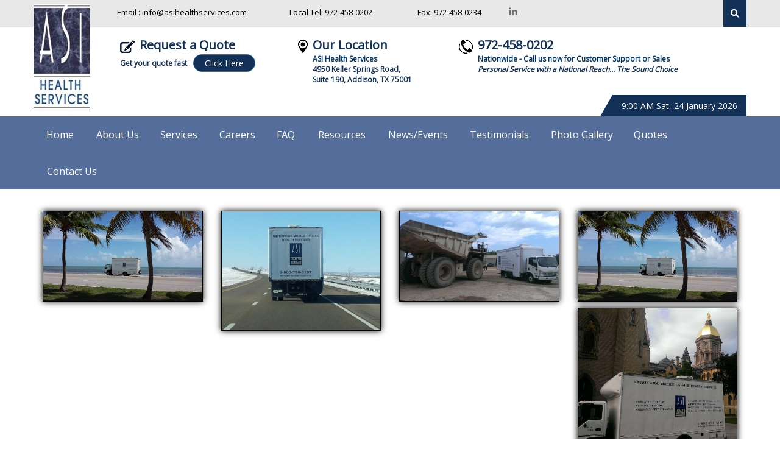

--- FILE ---
content_type: text/html; charset=utf-8
request_url: https://www.asihealthservices.com/Photo%20Gallery
body_size: 6225
content:


<!DOCTYPE html>
<html lang="en-us">
<head><title>

</title><meta name="viewport" content="width=device-width, initial-scale=1.0" />
    <!--msvalidate tag-->
    <meta name="msvalidate.01" content="B1FA05089F4283C58D3CD1F0A909EEAE" /><link href="../favicon.ico" rel="shortcut icon" type="image/x-icon" /><link href="css/bootstrap.min.css" rel="stylesheet" /><link href="slimmenus/slimmenu.css" rel="stylesheet" /><link href="https://fonts.googleapis.com/css?family=Roboto" rel="stylesheet" /><link rel="stylesheet" type="text/css" href="https://use.fontawesome.com/releases/v5.0.12/css/all.css" /><link href="//fonts.googleapis.com/css?family=Open+Sans" rel="stylesheet" /><link href="css/carousel.css" rel="stylesheet" /><link href="css/style.css" rel="stylesheet" /><link href="css/responsive.css" rel="stylesheet" /><link href="css/search.css" rel="stylesheet" />
<script async src="https://www.googletagmanager.com/gtag/js?id=UA-120251138-1"></script><script>  window.dataLayer = window.dataLayer || [];
  function gtag(){dataLayer.push(arguments);}
  gtag('js', new Date());
 
  gtag('config', 'UA-120251138-1');
</script></head>
<body>
    <form method="post" action="/Photo Gallery" id="form1">
<div class="aspNetHidden">
<input type="hidden" name="__VIEWSTATE" id="__VIEWSTATE" value="/[base64]/////D2Sgfl5XOHAgewkLsBGo9FVzvKeCKw634R7woPAC1u1jJg==" />
</div>

<div class="aspNetHidden">

	<input type="hidden" name="__VIEWSTATEGENERATOR" id="__VIEWSTATEGENERATOR" value="0DC5C605" />
	<input type="hidden" name="__EVENTVALIDATION" id="__EVENTVALIDATION" value="/wEdAAI6kVJxwEkQiNd8m/oklu8Jr4dxKD5kQPFFYC9/1GF2cXIhLtGomJpI8Rd6YLRjbfqhME1NEYcw1bevdk88idfM" />
</div>
        <header class="header">
            <div class="topsec">
                <div class="container">
                    <div class="row">
                        <div class="col-lg-4 col-md-4 col-sm-4 col-xs-12">
<div class="row">
<div class="mail">
Email : <a href="&#109;&#97;&#105;&#108;&#116;&#111;&#58;&#105;&#110;&#102;&#111;&#64;&#97;&#115;&#105;&#104;&#101;&#97;&#108;&#116;&#104;&#115;&#101;&#114;&#118;&#105;&#99;&#101;&#115;&#46;&#99;&#111;&#109;"> info@asihealthservices.com</a>
</div>
</div>
</div>
<div class="col-lg-2 col-md-2 col-sm-2 col-xs-12">
<div class="row">
<div class="phone">
<span class="local">Local Tel:<a href="tel:972-458-0202"> 972-458-0202</a></span>
</div>
</div>
</div>
<div class="col-lg-2 col-md-2 col-sm-2 col-xs-12">
<div class="row">
<div class="phone">
<span class="fax local">Fax: 972-458-0234</span>
</div>
</div>
</div>
<div class="col-lg-3 col-md-3 col-sm-3 col-xs-12">
<div class="row">
<div class="socialmedia"><a href="#"><img alt="linkedin" title="linkedin" src="images/linkedin_social.png" /></a></div>
</div>
</div>

                        <div class="col-lg-1 col-md-1 col-sm-1 col-xs-12">
                            <div class="row">
                                <span class="search_button search">
                                    <i class="fas fa-search"></i>
                                    <i class="fas fa-times"></i>
                                </span>
                                <div id="search" class="input-group">
                                    <div class="search_toggle">
                                        <div id="searchbox">
                                            <input name="ctl00$txtSerch" id="txtSerch" placeholder="Search..." class="form-control input-lg" type="text" />
                                            <span class="">
                                                <span class="S_btn" id="btnSearch"><i class="fa fa-search"></i></span>
                                            </span>
                                        </div>
                                    </div>
                                </div>

                            </div>
                        </div>
                    </div>
                </div>
            </div>
            <div class="belowtopsec">
                <div class="container">
                    <div class="row">

                        <div class="col-lg-1 col-md-1 col-sm-1 col-xs-12">
                            <div class="row">
                                <div class="logo">
                                    <a href="/">
<img class="img-responsive" alt="ASI Health Services - Nationwide, On-Site Mobile Testing" title="ASI Health Services" src="/Runtime/uploads/Logo.jpg" width="92" height="174" />
</a>
                                </div>
                            </div>
                        </div>
                        <div class="col-lg-3 col-md-3 col-sm-3 col-xs-12">
<div class="req_quote">
<span class="req_img"><img alt="Request a Quote" title="Request a Quote" src="images/request.png" /></span>
<span class="req_txt"><a href="https://www.asihealthservices.com/quotes" title="Request a Quote from ASI Health Services Today!">Request a Quote</a></span>
<span class="quote_fast">Get your quote fast</span>
<span class="req_txt"><a href="/quotes" class="btn btn-primary click_btn" title="Request a Quote from ASI Health Services" style="background-color: #4db04d;">Click Here</a></span>
</div>
</div>
<div class="col-lg-3 col-md-3 col-sm-3 col-xs-12">
<div class="location">
<span class="req_img"><img alt="Our Location" title="Our Location" src="images/location.png" class="img-responsive" /></span>
<span class="req_txt">Our Location</span>
<span class="quote_fast">
<a href="https://www.asihealthservices.com/contactus" title="ASI Health Services - Nationwide Mobile Hearing Testing and Health Services Testing" style="color: #003366;">ASI Health Services</a><br />
4950 Keller Springs Road,<br />
Suite 190, Addison, TX 75001
</span>
</div>
</div>
<div class="col-lg-5 col-md-5 col-sm-5 col-xs-12">
<div class="number">
<span class="req_img"><img alt="Contact Number" title="972-458-0202" src="images/phone.png" /></span>
<span class="req_txt"><a href="tel:972-458-0202">972-458-0202 </a></span>
<span class="quote_fast">
<a href="https://www.asihealthservices.com/contactus" title="Contact ASI Health Services Today!" style="color: #003366;">Nationwide - Call us now for Customer Support or Sales</a><br />
<strong><em>
Personal Service with a National Reach... The Sound Choice
</em></strong></span>
</div>
</div>
                    </div>

                </div>
            </div>

            <!--timesec-->

            <div class="container">
                <div class="row">
                    <div class="time_inner">
                        <div class="time">
                            <h2 class="time1">
                                
                                9:00 AM  Sat, 24 January 2026
                            </h2>
                        </div>
                    </div>
                </div>
            </div>

            <!--navsec-->

            <div class="container-fluid padd0 navigation">
                <div class="nav-outer navbar-inverse">

                    <div class="container">
                        <div class="row">
                            <div id="navbar">
                                <ul id="navigation" class="slimmenu">
                                    <li><a  href="home" id="menu1" >Home</a></li><li><a  href="aboutus" id="menu2" >About Us</a></li><li><a  href="services" id="menu3" >Services</a></li><li><a  href="careers" id="menu4" >Careers</a></li><li><a  href="faq" id="menu5" >FAQ</a></li><li><a  href="resources" id="menu6" >Resources</a></li><li><a  href="news-events" id="menu7" >News/Events</a></li><li><a  href="testimonials" id="menu8" >Testimonials</a></li><li><a  href="gallery" id="menu9" >Photo Gallery</a></li><li><a  href="quotes" id="menu10" >Quotes</a></li><li><a  href="contactus" id="menu11" >Contact Us</a></li>
                                </ul>
                            </div>
                        </div>
                        <!--/.nav-collapse -->
                    </div>
                </div>

            </div>
        </header>

        
    <link href="LightBox/lightbox.css" rel="stylesheet" />
    <link href="css/Gallary.css" rel="stylesheet" />

    <div id="MainContent">
        <div class="middlecontent">
            <div class="container">
                <div class="row">
                    <div class="col-lg-12 col-md-12 col-sm-12 col-xs-12">
                        
                                <div class="col-md-12 col-xs-12">
                                    <div class="row">
                                        <div class="row">
                                            <div id="ContentPlaceHolder1_productList_groupPlaceholderContainer" style="width: 100%">
                                                
                                <tr id="ContentPlaceHolder1_productList_ctrl0_itemPlaceholderContainer">
	

                                <div class="col-md-3 col-sm-3 col-xs-12 galleryimgdiv">
                                    <a data-lightbox="Certificate1" href='../Runtime/AlbumImages/PhotoImages/KEY WEST FL.jpg'>
                                        <img title='ASI Health Services - Nationwide, On-Site Mobile Health Services' alt='ASI Health Services - Nationwide, On-Site Mobile Health Services' class="img-responsive photostyle" src='../Runtime/AlbumImages/PhotoImages/KEY WEST FL.jpg' />
                                    </a>
                                </div>

                            

                                <div class="col-md-3 col-sm-3 col-xs-12 galleryimgdiv">
                                    <a data-lightbox="Certificate1" href='../Runtime/AlbumImages/PhotoImages/ALBUQUERQUE NM.jpg'>
                                        <img title='ASI Health Services - Nationwide, On-Site Mobile Health Services' alt='ASI Health Services - Nationwide, On-Site Mobile Health Services' class="img-responsive photostyle" src='../Runtime/AlbumImages/PhotoImages/ALBUQUERQUE NM.jpg' />
                                    </a>
                                </div>

                            

                                <div class="col-md-3 col-sm-3 col-xs-12 galleryimgdiv">
                                    <a data-lightbox="Certificate1" href='../Runtime/AlbumImages/PhotoImages/MILSAP TX .jpg'>
                                        <img title='ASI Health Services - Nationwide, On-Site Mobile Health Services' alt='ASI Health Services - Nationwide, On-Site Mobile Health Services' class="img-responsive photostyle" src='../Runtime/AlbumImages/PhotoImages/MILSAP TX .jpg' />
                                    </a>
                                </div>

                            

                                <div class="col-md-3 col-sm-3 col-xs-12 galleryimgdiv">
                                    <a data-lightbox="Certificate1" href='../Runtime/AlbumImages/PhotoImages/KEY WEST FL.jpg'>
                                        <img title='ASI Health Services - Nationwide, On-Site Mobile Health Services' alt='ASI Health Services - Nationwide, On-Site Mobile Health Services' class="img-responsive photostyle" src='../Runtime/AlbumImages/PhotoImages/KEY WEST FL.jpg' />
                                    </a>
                                </div>

                            </tr>

                            
                                <tr id="ContentPlaceHolder1_productList_ctrl1_itemPlaceholderContainer">
	

                                <div class="col-md-3 col-sm-3 col-xs-12 galleryimgdiv">
                                    <a data-lightbox="Certificate1" href='../Runtime/AlbumImages/PhotoImages/NOTRE DAME UNIVERSITY.jpg'>
                                        <img title='ASI Health Services - Nationwide, On-Site Mobile Health Services' alt='ASI Health Services - Nationwide, On-Site Mobile Health Services' class="img-responsive photostyle" src='../Runtime/AlbumImages/PhotoImages/NOTRE DAME UNIVERSITY.jpg' />
                                    </a>
                                </div>

                            

                                <div class="col-md-3 col-sm-3 col-xs-12 galleryimgdiv">
                                    <a data-lightbox="Certificate1" href='../Runtime/AlbumImages/PhotoImages/ELKHART IN.jpg'>
                                        <img title='ASI Health Services - Nationwide, On-Site Mobile Health Services' alt='ASI Health Services - Nationwide, On-Site Mobile Health Services' class="img-responsive photostyle" src='../Runtime/AlbumImages/PhotoImages/ELKHART IN.jpg' />
                                    </a>
                                </div>

                            

                                <div class="col-md-3 col-sm-3 col-xs-12 galleryimgdiv">
                                    <a data-lightbox="Certificate1" href='../Runtime/AlbumImages/PhotoImages/Opryland.jpg'>
                                        <img title='ASI Health Services - Nationwide, On-Site Mobile Health Services' alt='ASI Health Services - Nationwide, On-Site Mobile Health Services' class="img-responsive photostyle" src='../Runtime/AlbumImages/PhotoImages/Opryland.jpg' />
                                    </a>
                                </div>

                            
                                <td />
                            </tr>

                            
                                            </div>
                                        </div>
                                    </div>
                                </div>
                            
                    </div>
                </div>
            </div>
        </div>
    </div>

    <script src="LightBox/lightbox-plus-jquery.js"></script>




        <div class="footer">
            <div class="abovefooter">
                <div class="container">
                    <div class="row">
                        <div class="col-lg-4 col-md-4 col-sm-4 col-xs-12 padd0">
<div class="req_quote1">
<p>
<span class="req_img1"><img alt="Email" title="Email" src="images/mail1.png" /></span>
<span class="quote_fast1"> Email : <a href="&#109;&#97;&#105;&#108;&#116;&#111;&#58;&#105;&#110;&#102;&#111;&#64;&#97;&#115;&#105;&#104;&#101;&#97;&#108;&#116;&#104;&#115;&#101;&#114;&#118;&#105;&#99;&#101;&#115;&#46;&#99;&#111;&#109;"> info@asihealthservices.com</a></span>
</p>
<p>
<span class="req_img1"><img alt="Fax" title="Fax" src="images/fax1.png" /></span>
<span class="quote_fast1">Fax: 972-458-0234</span>
</p>
<p>
<span class="req_img1"><img alt="Tel" title="Tel" src="images/tel1.png" /></span>
<span class="quote_fast1">Local Tel:<a href="tel:+972-458-0202"> 972-458-0202</a></span>
</p>
</div>
</div>
<div class="col-lg-4 col-md-4 col-sm-4 col-xs-12 padd0">
<div class="location1">
<span class="req_img"><img alt="Our Location" class="" title="Our Location" src="images/loc1.png" /></span>
<h3 class="req_txt1">Our Location</h3>
<span class="quote_fast1">
<a title="Nationwide Mobile Hearing Testing and Health Services Testing">ASI Health Services</a><br />
4950 Keller Springs Road,<br />
Suite 190, Addison, TX 75001
</span>
</div>
</div>
<div class="col-lg-4 col-md-4 col-sm-4 col-xs-12 padd0">
<div class="number1">
<span class="req_img"><img alt="Contact Number" title="972-458-0202" src="images/num1.png" /></span>
<h3 class="req_txt1"><a href="tel:9724580202"><span style="color: #ffffff;">972-458-0202</span> </a></h3>
<span class="quote_fast1">
<a title="Contact ASI Health Services Today!">For Customer Service or Sales,<br />
Call Us Now</a>
</span>
</div>
</div>
                    </div>
                </div>
            </div>
            <div class="container">
                <div class="row">
                    <div class="row">
                        <div class="col-lg-4 col-md-4 col-sm-4 col-xs-12">
                            <div class="footer1">
                                <h3 class="footer_head">Sitemap</h3>
                                <ul class="foot_left">
                                    <li><i class="fas fa-angle-double-right"></i><a  href="home" title="Home" >Home</a></li><li><i class="fas fa-angle-double-right"></i><a  href="aboutus" title="About Us" >About Us</a></li><li><i class="fas fa-angle-double-right"></i><a  href="services" title="Services" >Services</a></li><li><i class="fas fa-angle-double-right"></i><a  href="careers" title="Careers" >Careers</a></li><li><i class="fas fa-angle-double-right"></i><a  href="faq" title="FAQ" >FAQ</a></li><li><i class="fas fa-angle-double-right"></i><a  href="resources" title="Resources" >Resources</a></li><li><i class="fas fa-angle-double-right"></i><a  href="news-events" title="News/Events" >News/Events</a></li><li><i class="fas fa-angle-double-right"></i><a  href="testimonials" title="Testimonials" >Testimonials</a></li><li><i class="fas fa-angle-double-right"></i><a  href="gallery" title="Photo Gallery" >Photo Gallery</a></li><li><i class="fas fa-angle-double-right"></i><a  href="quotes" title="Quotes" >Quotes</a></li><li><i class="fas fa-angle-double-right"></i><a  href="contactus" title="Contact Us" >Contact Us</a></li>
                                    <li><i class="fas fa-angle-double-right"></i><a href="sitemap" title="Site Map">Site Map</a></li>
                                    
                                </ul>
                            </div>
                        </div>
                        <div class="col-lg-4 col-md-4 col-sm-4 col-xs-12">
                            <div class="footer1 ser">
                                <h3 class="footer_head">Our Services</h3>
                                <ul>
                                    <li><i class="fas fa-angle-double-right"></i><a href="hearing-protection">Hearing Conservation Program</a></li><li><i class="fas fa-angle-double-right"></i><a href="respiratory-protection">Respiratory Protection Program</a></li><li><i class="fas fa-angle-double-right"></i><a href="respirator-fit-testing">Respirator Medical Clearance and Fit Test Program</a></li><li><i class="fas fa-angle-double-right"></i><a href="pulmonary-function-testing">Pulmonary Function Testing</a></li><li><i class="fas fa-angle-double-right"></i><a href="noise-surveys">Noise Surveys</a></li><li><i class="fas fa-angle-double-right"></i><a href="vision-screening-program">Occupational Vision Screening Program</a></li>
                                    
                                </ul>
                            </div>
                        </div>
                        <div class="col-lg-4 col-md-4 col-sm-4 col-xs-12">

                            <div class="footer1 removeborder">
<h3 class="footer_head"><a title="Nationwide Mobile Hearing Testing and Health Services Testing">Location</a></h3>
<div class="iframe_map"><iframe src="https://www.google.com/maps/embed?pb=!1m18!1m12!1m3!1d3347.3453813234687!2d-96.82881868492774!3d32.968288481515366!2m3!1f0!2f0!3f0!3m2!1i1024!2i768!4f13.1!3m3!1m2!1s0x864c214f19747cef%3A0x8cb71cb77f0c392a!2sASI+Health+Services!5e0!3m2!1sen!2sin!4v1530279535120" style="border: 0" allowfullscreen="" height="145"></iframe></div>
</div>
                        </div>
                    </div>
                </div>
            </div>
        </div>


        <div class="copyright_sec">
            <div class="container">
                <div class="row">
                    <div class="col-lg-12 col-md-12 col-sm-12 col-xs-12">
                        <div class="below_footer_in">
                            <p class="copyright_txt">&copy; 2026  ASI Health Services .  All rights are Reserved</p>
                        </div>
                    </div>
                </div>
            </div>
        </div>




        <script src="js/jquery-3.1.1.min.js"></script>
        <script src="js/script.js"></script>
        <!--<script  src="//code.jquery.com/jquery-1.11.0.min.js"></script>-->
        <script src="js/jquery.easy-ticker.js"></script>
        <script src="js/bootstrap.min.js"></script>
        <script src="//code.jquery.com/jquery-migrate-1.2.1.min.js"></script>
        <script src="slimmenus/jquery.slimmenu.min.js"></script>

        <script>
            $('#navigation').slimmenu(
                {
                    resizeWidth: '800',
                    collapserTitle: 'Main Menu',
                    animSpeed: 'medium',
                    easingEffect: null,
                    indentChildren: false,
                    childrenIndenter: '&nbsp;'
                });


           

        </script>
        <script src="js/Search.js"></script>


    </form>
</body>
</html>


--- FILE ---
content_type: text/css
request_url: https://www.asihealthservices.com/slimmenus/slimmenu.css
body_size: 2030
content:
@font-face {
    font-family: 'Tahoma-Regular';
    src: url('../fonts/Tahoma_gdi.eot');
    src: url('../fonts/Tahoma_gdi.eot?#iefix') format('embedded-opentype'), url('../fonts/Tahoma_gdi.woff') format('woff'), url('../fonts/Tahoma_gdi.ttf') format('truetype'), url('../fonts/Tahoma_gdi.svg#Tahoma-Regular') format('svg');
    font-weight: 400;
    font-style: normal;
    font-stretch: normal;
    unicode-range: U+0020-02DC;
}

#navigation ul {
    padding-left: 0;
}

.menu-collapser {
    position: relative;
    background-color: transparent;
    color: #FFF;
    text-shadow: 0 1px 0 rgba(0,0,0,0.5);
    width: 100%;
    height: 42px;
    line-height: 42px;
    font-size: 16px;
    padding: 0 0px;
    box-sizing: border-box;
    -moz-box-sizing: border-box;
    -webkit-box-sizing: border-box;
}

.collapse-button {
    position: absolute;
    right: 8px;
    top: 50%;
    width: 26px;
    background-color: transparent;
    background-image: none;
    background-repeat: repeat-x;
    border-color: rgba(0, 0, 0, 0.1) rgba(0, 0, 0, 0.1) rgba(0, 0, 0, 0.25);
    border-radius: 4px 4px 4px 4px;
    border-style: solid;
    border-width: 0px;
    color: #FFFFFF;
    box-shadow: 0 0px 0 rgba(255, 255, 255, 0.1) inset, 0 0px 0 rgba(255, 255, 255, 0.075);
    padding: 0px 0px;
    text-shadow: 0 -1px 0 rgba(0, 0, 0, 0.25);
    cursor: pointer;
    font-size: 14px;
    text-align: center;
    transform: translate(0, -50%);
    -o-transform: translate(0, -50%);
    -ms-transform: translate(0, -50%);
    -moz-transform: translate(0, -50%);
    -webkit-transform: translate(0, -50%);
    box-sizing: border-box;
    -moz-box-sizing: border-box;
    -webkit-box-sizing: border-box;
}

    .collapse-button:hover, .collapse-button:focus {
        background-image: none;
        background-color: transparent;
        color: #000;
    }

    .collapse-button .icon-bar {
        background-color: #fff;
        border-radius: 1px 1px 1px 1px;
        box-shadow: 0 1px 0 rgba(0, 0, 0, 0.25);
        display: block;
        height: 3px;
        width: 24px;
        margin: 4px 0;
    }

ul.slimmenu {
    list-style-type: none;
    margin: 0;
    width: 100%;
    text-align: right;
    padding-top: 0%;
    float: right;
    padding: 0;
    text-align: left;
}

    ul.slimmenu li {
        position: relative;
        display: inline-block;
        color: #fff;
        float: left;
        width: max-content;
    }

    ul.slimmenu > li {
        margin-right: 0px;
        /* border-left: 1px solid #999; */
    }

        ul.slimmenu > li:first-child {
            border-left: 0;
        }

        ul.slimmenu > li:last-child {
            margin-right: 0;
        }

    ul.slimmenu li a {
        display: block;
        color: #fff;
        padding: 15px 18px;
        font-size: 16px;
        font-weight: 400;
        transition: background-color 0.5s ease-out;
        -moz-transition: background-color 0.5s ease-out;
        -webkit-transition: background-color 0.5s ease-out;
        text-transform: capitalize;
        background-color: transparent;
        float: left;
        width: max-content;
        width: 107%;
        text-align: center;
    }

        ul.slimmenu li a:hover {
            background-color: #000;
        }

    ul.slimmenu li ul li a:hover {
        color: #000;
    }

a {
    text-decoration: none !important;
}

ul.slimmenu li .sub-collapser {
    background: none repeat scroll 0 0 rgba(0, 0, 0, 0.075);
    position: absolute;
    right: 0;
    top: 0;
    width: auto /*48px*/;
    height: 100%;
    text-align: center;
    z-index: 999;
    cursor: pointer;
    display: none;
}

    ul.slimmenu li .sub-collapser:before {
        content: '';
        display: inline-block;
        height: 100%;
        vertical-align: middle;
        margin-right: -0.25em;
    }

    ul.slimmenu li .sub-collapser > i {
        color: #fff;
        font-size: 14px;
        display: inline-block;
        vertical-align: middle;
        line-height: 14px;
        padding: 14px;
    }

ul.slimmenu li ul {
    margin: 0;
    list-style-type: none;
}

    ul.slimmenu li ul li {
        background-color: rgba(0, 0, 0, 0.5);
        position: relative;
        width: 100%;
    }

ul.slimmenu li > ul {
    display: none;
    position: absolute;
    left: 0;
    top: 100%;
    z-index: 999;
    width: 100%;
}

    ul.slimmenu li > ul > li ul {
        display: none;
        position: absolute;
        left: 100%;
        top: 0;
        z-index: 999;
        width: 100%;
    }

ul.slimmenu.collapsed li {
    display: block;
    width: 100%;
    box-sizing: border-box;
    -moz-box-sizing: border-box;
    -webkit-box-sizing: border-box;
}

    ul.slimmenu.collapsed li a {
        display: block;
        /*border-bottom: 1px solid rgba(0, 0, 0, 0.075);*/
        box-sizing: border-box;
        -moz-box-sizing: border-box;
        -webkit-box-sizing: border-box;
        text-align: left;
    }

        ul.slimmenu.collapsed li a:hover {
            color: #000;
            background: transparent;
        }

    /*ul.slimmenu.collapsed li a:hover .sub-collapser > i {
                color: #fff !important;
            }*/


    ul.slimmenu.collapsed li .sub-collapser {
        height: 33px;
        width: 15%;
        background-color: transparent;
        text-align: right;
    }

    ul.slimmenu.collapsed li > ul {
        display: none;
        position: static;
    }

ul.slimmenu li ul li a {
    padding: 8px 8px 8px 30px;
    text-align: left;
    font-size: 12px;
    line-height: 12px;
}

    ul.slimmenu li ul li a:hover {
        color: #fff !important;
    }

@media only screen and (max-width:1200px) {

    ul.slimmenu li .sub-collapser {
        background: rgba(0, 0, 0, 0.075) none repeat scroll 0 0;
        cursor: pointer;
        display: none;
        height: 100%;
        position: absolute;
        right: 0;
        text-align: center;
        top: 0;
        width: auto;
        z-index: 999;
    }

    ul.slimmenu li a {
        padding: 10px 11.8%;
        font-size: 15px;
    }

    ul.slimmenu > li {
        border: 0px none;
    }

    ul.slimmenu li .sub-collapser {
        display: none;
    }

    ul.slimmenu.collapsed li {
        box-sizing: border-box;
        display: block;
        width: 100%;
    }
}

@media only screen and (max-width:991px) {
    ul.slimmenu li a {
        font-size: 14px;
    }

    ul.slimmenu {
        text-align: center;
    }
}

@media only screen and (max-width:908px) {
    ul.slimmenu li a {
        font-size: 13px;
        padding: 10px 6px;
    }
}

@media only screen and (max-width:800px) {
    ul.slimmenu li .sub-collapser {
        display: block;
    }
}


--- FILE ---
content_type: text/css
request_url: https://www.asihealthservices.com/css/carousel.css
body_size: 940
content:
/* GLOBAL STYLES
-------------------------------------------------- */
/* Padding below the footer and lighter body text */

body {
    color: #5a5a5a;
}


/* CUSTOMIZE THE NAVBAR
-------------------------------------------------- */

/* Special class on .container surrounding .navbar, used for positioning it into place. */
.navbar-wrapper {
    position: absolute;
    top: 0;
    right: 0;
    left: 0;
    z-index: 20;
}

    /* Flip around the padding for proper display in narrow viewports */
    .navbar-wrapper > .container {
        padding-right: 0;
        padding-left: 0;
    }

    .navbar-wrapper .navbar {
        padding-right: 15px;
        padding-left: 15px;
    }

        .navbar-wrapper .navbar .container {
            width: auto;
        }


/* CUSTOMIZE THE CAROUSEL
-------------------------------------------------- */

/* Carousel base class */
.carousel {
    height: 620px;
    margin-bottom: 0px;
}
/* Since positioning the image, we need to help out the caption */
.carousel-caption {
}

.carousel-caption {
    position: absolute;
    right: 15%;
    top: 107px;
    left: 44px;
    z-index: 10;
    padding: 0;
    text-align: center;
    text-shadow: 0 0px 0px rgba(0,0,0,.6);
    color: #555555;
    text-align: left;
}

/* Declare heights because of positioning of img element */
.carousel .item {
    height: 620px;
    background-color: #777;
}

.carousel-inner > .item > img {
    position: absolute;
    top: 0;
    left: 0;
    min-width: 100%;
    height: 620px;
}


/* MARKETING CONTENT
-------------------------------------------------- */

/* Center align the text within the three columns below the carousel */
.marketing .col-lg-4 {
    margin-bottom: 20px;
    text-align: center;
}

.marketing h2 {
    font-weight: normal;
}

.marketing .col-lg-4 p {
    margin-right: 10px;
    margin-left: 10px;
}


/* Featurettes
------------------------- */

.featurette-divider {
    margin: 80px 0; /* Space out the Bootstrap <hr> more */
}

/* Thin out the marketing headings */
.featurette-heading {
    font-weight: 300;
    line-height: 1;
    letter-spacing: -1px;
}


/* RESPONSIVE CSS
-------------------------------------------------- */


@media screen and (max-width: 1440px) and (min-width: 220px) {
    .carousel {
        height: auto;
        margin-bottom: 0px;
    }

        .carousel .item {
            height: auto;
            background-color: transparent;
        }

    .carousel-inner > .item > img {
        position: relative;
        height: auto;
    }

    .carousel-caption {
        top: 50px;
    }
}


@media screen and (max-width: 767px) and (min-width: 220px) {
    .carousel-caption {
        top: 0;
        position: relative;
        left: 0;
        right: 0;
    }
}

--- FILE ---
content_type: text/css
request_url: https://www.asihealthservices.com/css/style.css
body_size: 5707
content:

body {
    font-family: 'Open Sans', sans-serif !important;
    overflow-x: hidden;
}

a {
    outline: none !important;
    text-decoration: none !important;
}

    a:hover {
        outline: none !important;
        text-decoration: none !important;
    }

.padd0 {
    padding: 0px !important;
}

.txtcenter {
    text-align: center !important;
    padding-top: 40px;
}

.req_txt1 a {
    color: #fff;
}

.topsec {
    background-color: #e8e8e8;
    min-height: 45px;
}

.phone ul li {
    float: left;
    list-style: none;
}

.mail, .phone, .mail a, .phone a {
    font-family: 'Open Sans', sans-serif;
    color: #000000;
    font-size: 13px;
    font-weight: 400;
    line-height: 30px;
    text-align: center;
    padding-top: 5px;
}

.mail {
    float: right;
    padding-right: 40px;
}

.local, .fax, .req_img, .req_txt {
    display: block;
}

.local {
    float: left;
    width: 100%;
    text-align: center;
}

.socialmedia img {
    padding: 12px 10px 0px 0px;
}

.socialmedia {
    float: left;
}

.search {
    float: right;
}

.logo {
    margin-top: -38px;
}

.req_quote, .location {
    padding: 15px 0px 0px 29px;
}

.number {
    padding: 15px 0px 0px 0px;
}

.req_txt {
    /*color: #556d9a;*/
    color: #133056;
    font-size: 20px;
    font-weight: 700;
}

    .req_txt a {
        color: #133056 !important;
    }
     .req_txt .btn.btn-primary.click_btn{
          color: #fff !important;
     }

.req_txt1 {
    color: #ffffff;
    font-size: 20px;
    font-weight: 700;
    margin-top: 0px;
}

.req_img {
    float: left;
    padding: 5px 8px 1px 0px;
}

.req_img1 {
    float: left;
    padding: 0px 8px 1px 0px;
}

.quote_fast {
    /*color: #555555;*/
    color: #133056;
    font-size: 12px;
    font-weight: 600;
    float: left;
    margin-right: 10px;
}

.quote_fast1 {
    color: #ffffff;
    font-size: 13px;
    font-weight: 400;
    float: left;
    margin-right: 10px;
}

    .quote_fast1 a {
        color: #ffffff;
    }

.req_quote .quote_fast {
    padding-top: 7px;
}

.location .req_img {
    padding-bottom: 20px;
}

.click_btn {
    background-color: #133056 !important;
    color: #ffffff !important;
    width: 102px;
    height: 29px;
    border-radius: 20px !important;
    padding-top: 4px !important;
}

.time {
    background: #133056;
    height: 35px;
    position: absolute;
    right: 0;
    bottom: -10px;
    padding: 0px 15px;
}

.time_inner {
    position: relative;
    right: 0;
}

.time1 {
    color: #ffffff;
    font-size: 14px;
    font-weight: 400;
    text-align: left;
    line-height: 0px;
    line-height: 35px;
    margin: 0;
}

.time::before {
    content: '';
    position: absolute;
    top: 0;
    left: -20px;
    border-top: 35px solid transparent;
    border-right: 20px solid #133056;
    width: 0;
}

.fixed {
    position: fixed;
    top: -10px;
    left: 0;
    right: 0;
    z-index: 1000;
}

.nav_outer {
    width: 100%;
    min-height: 60px;
}

.nav li a:active {
    background: #03142a;
}

.nav-outer {
    margin-top: 10px;
}

.navbar-inverse {
    background-color: #556d9a !important;
    border-color: #556d9a !important;
    color: #ffffff !important;
    font-size: 16px;
    font-weight: 400;
    line-height: 30px;
    text-align: left;
}

    .navbar-inverse .navbar-nav > li > a {
        color: #ffffff !important;
    }

.navbar {
    margin-bottom: 0px !important;
}

.banner {
    position: relative;
    width: 100%;
    overflow: hidden;
}

.MyTextBox {
    max-width: 434px;
    position: absolute;
    top: 14%;
    left: 14%;
}

.banner_txt {
    background-color: #ffffff;
    z-index: 9;
    padding: 20px;
    position: relative;
}

    .banner_txt h2, .banner_txt p {
        margin: 0;
        padding-bottom: 15px;
    }

.banner_txt2 {
    background-color: #556d9a;
    position: absolute;
    top: -51px;
    left: -5px;
    padding: 0px 20px 0px 29px;
    bottom: 0;
}

.banner_head {
    color: #000000;
    font-size: 22px;
    font-weight: 600;
    text-align: left;
    text-transform: uppercase;
}

.banner_head1 {
    color: #ffffff;
    font-size: 18px;
    font-weight: 700;
    text-align: left;
}

.banner_know {
    color: #000000;
    font-size: 16px;
    font-weight: 600;
    text-align: left;
    text-transform: uppercase;
}

    .banner_know a {
        padding-left: 5px;
    }

    .banner_know::before {
        content: "\002b";
    }

.iframe_map iframe {
    width: 100%;
}

/*about
    ================================================== */


.middlecontent ul {
    padding-left: 15px;
}








/*services
    ================================================== */

/*breadcrum*/

.bread_home a {
    color: #939393;
    font-size: 14px;
    font-weight: 400;
    line-height: 20px;
    text-align: justify;
}


.bread_page a, .bread_page {
    color: #555555;
    font-size: 14px;
    font-weight: 400;
    line-height: 20px;
    text-align: justify;
}

.middlecontent .ser_head {
    margin-bottom: 20px;
}

.ser_head {
    color: #133056;
    font-size: 28px;
    font-weight: 700;
    text-align: left;
}

.bannerstrip {
    background: linear-gradient(to right, #133056 0%,#133056 50%,#556d9a 50%,#556d9a 100%);
    min-height: 40px;
}

/* accordion panel */

.panel img {
    padding-top: 20px;
}

.accordian_outer {
    margin-top: 40px;
}

.accordion {
    background-color: #d0d0d0;
    cursor: pointer;
    padding: 18px;
    width: 100%;
    border: none;
    outline: none;
    transition: 0.4s;
    position: relative;
    padding-left: 95px;
    color: #133056;
    font-size: 18px;
    font-weight: 600;
    line-height: 20px;
    text-align: left;
    text-transform: uppercase;
}

    .active, .accordion:hover {
        background-color: #ccc;
    }

    .accordion::before {
        content: '\002B';
        font-weight: bold;
        float: left;
        margin-left: 0px;
        background: #556d9a;
        height: 100%;
        color: #fff;
        font-size: 48px;
        line-height: 34px;
        position: absolute;
        top: 0;
        bottom: 0;
        left: 0;
        width: 65px;
        padding: 9px 0px 0px 19px;
    }

.active:before {
    content: "\2212";
}

.panel {
    background-color: white;
    max-height: 0;
    overflow: hidden;
    transition: max-height 0.2s ease-out;
    border-style: solid !important;
    border-width: 1px !important;
    border-color: #d0d0d0 !important;
    margin-bottom: 8px !important;
}

.acoordian_txt ul {
    padding-left: 15px;
}

/*contact
    ================================================== */

.contact_head {
    color: #133056;
    font-size: 28px;
    font-weight: 700;
    text-align: left;
    text-transform: uppercase;
}

.contact_add, .contact_details {
    border-bottom: 2px dotted #d5d5d5;
    font-size: 17px;
    font-weight: 600;
    padding-bottom: 15px;
}

.mrg .add_head {
    border-bottom: 2px dotted #d5d5d5;
    padding: 15px 0px 15px 0px;
}

.mrg {
    border: 1px solid #d4d4d4;
    padding: 39px 33px 35px 33px;
}

.txt_upper {
    text-transform: uppercase;
}

.add_head {
    color: #133056;
    font-size: 17.99px;
    font-weight: 600;
    text-align: left;
}

.note {
    color: #7a7a7a;
    font-size: 14px;
    font-weight: 400;
    text-align: right;
    border-bottom: 2px dotted #d5d5d5;
    padding-bottom: 10px;
    margin-right: 25px;
}

.contact_details p {
    line-height: 25px;
}

.add_txt, .quick_links ul li, .quick_links ul li a {
    color: #133056;
    font-size: 13.99px;
    font-weight: 600;
    text-align: left;
}

.quick_links ul li {
    padding-top: 30px;
}

.quick_links ul {
    list-style: none;
    padding-left: 0px;
}

.txtbox {
    color: #a6a6a6;
    font-size: 14px;
    width: 48%;
    height: 38px;
    margin-top: 20px;
    padding-left: 15px;
    font-weight: 700;
    border-style: solid;
    border-width: 1px;
    border-color: #b0b0b0;
    box-sizing: border-box;
    background-color: #ffffff;
}

    .txtbox:nth-child(2n) {
        margin-right: 26px;
    }

.comment {
    display: inline-block;
    width: 100%;
}

.submit {
    border-radius: 8px !important;
    background-color: #03142a !important;
    width: 157px;
    height: 44px;
    color: #ffffff !important;
    font-size: 16px !important;
    font-weight: 400;
    text-transform: uppercase;
}

.btnsub {
    text-align: center;
}

.checkbox_lbl {
    display: block;
    position: relative;
    padding-left: 35px;
    margin-bottom: 12px;
    cursor: pointer;
    -webkit-user-select: none;
    -moz-user-select: none;
    -ms-user-select: none;
    user-select: none;
    font-weight: 400;
    text-align: left;
    margin-bottom: 10px;
    cursor: pointer;
    color: #242b36;
    text-align: left;
    color: #a6a6a6;
    font-size: 14px;
    font-weight: 400;
}

    .checkbox_lbl input {
        position: absolute;
        opacity: 0;
        cursor: pointer;
    }

.checkmark {
    position: absolute;
    top: 4px;
    left: 0;
    border-radius: 7px;
    border-style: solid;
    border-width: 1px;
    border-color: #b7b7b7;
    box-sizing: border-box;
    background-color: #e6e6e6;
    width: 14px;
    height: 15px;
}

.checkbox_lbl:hover input ~ .checkmark {
    background-color: #ccc;
}

.checkbox_lbl input:checked ~ .checkmark {
    background-color: #133056;
}

    .checkbox_lbl input:checked ~ .checkmark::after {
        display: block;
    }

.checkbox_lbl .checkmark::after {
    left: 4px;
    top: 1px;
    width: 5px;
    height: 10px;
    border: solid white;
    border-top-width: medium;
    border-right-width: medium;
    border-bottom-width: medium;
    border-left-width: medium;
    border-width: 0 3px 3px 0;
    -webkit-transform: rotate(45deg);
    -ms-transform: rotate(45deg);
    transform: rotate(45deg);
}

.checkmark::after {
    content: "";
    position: absolute;
    display: none;
}

textarea {
    width: 100%;
    height: 138px;
    border-style: solid;
    border-width: 1px;
    border-color: #b0b0b0;
    margin: 20px 0px 20px 0px !important;
}




/*abovefooter
    ================================================== */
/*.abovefooter {
    margin-bottom: -51px;
    margin-top: 28px;
}*/

.req_quote1 {
    background-color: #133056;
    min-height: 122px;
    max-width: 100%;
    padding: 15px 0px 0px 35px;
    float: left;
    width: 100%;
}

.location1 {
    background-color: #737d90;
    min-height: 122px;
    padding: 15px 0px 0px 35px;
    float: left;
    width: 100%;
}

.number1 {
    background-color: #556d9a;
    min-height: 122px;
    max-width: 100%;
    padding: 15px 0px 0px 35px;
    float: left;
    width: 100%;
}

.req_quote1::before {
    content: '';
    position: absolute;
    bottom: 0;
    left: -62px;
    border-top: 122px solid transparent;
    border-right: 62px solid #15191c;
    width: 0;
}

.number1::after {
    content: '';
    position: absolute;
    bottom: 0;
    right: -62px;
    border-top: 122px solid transparent;
    border-left: 62px solid #15191c;
    width: 0;
}

.req_quote1 p {
    float: left;
    width: 100%;
}

.location1 .req_img img {
    border-radius: 50%;
    border: 1px solid #d0d0d0;
    padding: 18px;
    border-style: solid;
    border-width: 2px;
}

.number1 .req_img img {
    border-radius: 50%;
    border: 1px solid #d0d0d0;
    padding: 18px;
    border-style: solid;
    border-width: 2px;
}
/*below_banner
    ================================================== */

.below_banner_out {
    background: linear-gradient(to right, #556d9a 0%,#556d9a 50%,#d7dadf 50%,#d7dadf 100%);
}

.below_banner_left {
    text-align: center;
}
/*.below_banner_left::before {
        width: 112px;
        height: 82px;
        transform: rotate(33deg);
        border-left: 0px solid transparent;
        border-right: 582px solid transparent;
        border-bottom: 157px solid #358;
        content: '';
        top: 56px;
    }*/
.col-lg-6.col-md-6.col-sm-6.col-xs-12.padd0.a::before {
    /*width: 386px;
        height: 105px;
        transform: rotate(0deg);
        border-left: 0px solid transparent;
        border-right: 644px solid transparent;
        border-bottom: 150px solid #358;
        content: '';
        top: -150px;
        position: absolute;
        right: 208px;*/
}

.firstdiv {
    width: 0;
    height: 196px;
    border-top: 200px solid transparent;
    border-left: 49.5vw solid #556d9a;
    border-right: 50vw solid #d7dadf;
    border-bottom: 32px;
    position: absolute;
    z-index: 100;
    bottom: 0;
}

.seconddiv {
    width: 0;
    height: 205px;
    border-top: 168px solid transparent;
    border-left: 49.5vw solid #0b2b54;
    border-right: 50vw solid #556d9a;
    border-bottom: 32px;
    position: absolute;
    z-index: 99;
    bottom: 0;
}

.below_banner_right {
    text-align: center;
    padding-left: 19px;
}

.below_banner_left h3 {
    color: #ffffff;
    font-size: 28px;
    font-weight: 700;
    text-align: center;
    padding-bottom: 40px;
}

.below_banner_left h4 {
    color: #ffffff;
    font-size: 12px;
    font-weight: 600;
    text-align: center;
    text-transform: uppercase;
}

.below_banner_left img {
    padding-bottom: 10px;
    margin: 0 auto;
}

.below_banner_right img {
    margin: 0 auto;
}

.below_banner_left .row {
    padding-bottom: 35px;
}

.below_banner_right h3 {
    color: #1a1a1a;
    font-size: 28px;
    font-weight: 700;
    text-align: center;
    padding-bottom: 40px;
}

.below_banner_right .row {
    margin-bottom: 13px;
}

.nhcapadd {
    padding-bottom: 35px;
}

.below_banner_right h4 {
    color: #000000;
    font-size: 18px;
    font-weight: 600;
}

.below_banner_right p {
    color: #555555;
    font-size: 12px;
    font-weight: 400;
}

.common_p, .common_p a, .common_p, .middlecontent ul li {
    color: #555555;
    font-size: 14px;
    font-weight: 400;
    line-height: 20px;
    text-align: left;
}

.whatsnew_left ul {
    padding-left: 0px;
    list-style: none;
}

.whatsnew_h2 {
    color: #111416;
    font-size: 28px;
    font-weight: 700;
    text-align: left;
}

.whatsnew_h3 {
    color: #111416;
    font-size: 16px;
    font-weight: 600;
    text-align: left;
    /*border-bottom: 1px solid #b4b4b4;*/
    padding-bottom: 10px;
    margin: 0;
    line-height: 23px;
}

.whatsnew_left p {
    padding-top: 6px;
}

.readmore a {
    color: #556d9a;
    font-size: 14px;
    font-weight: 700;
    text-align: right;
}

.demo1.demof {
    max-height: 555px !important;
}


    .demo1.demof ul {
        padding-left: 0px;
        list-style: none;
    }

.whatsnew.common_p {
    float: left;
    position: relative;
    width: 100%;
    padding: 35px 0;
}

.whatsnew_right .whatsnew_h3 {
    margin-top: 0px !important;
}

.news_content {
    float: left;
    margin-bottom: 20px !important;
    height: 171px;
    overflow: hidden;
    position: relative;
}

.news_text {
    position: relative;
    width: 100%;
    height: 171px;
}

.contact_form .news_text {
    /* text-align: center !important; */
    height: auto !important;
    padding: 10px 0;
}

p.readmore {
    position: absolute;
    bottom: 0;
    right: 0;
    margin: 0;
    border-bottom: 1px solid #b4b4b4;
    left: 0;
    text-align: right;
    line-height: 33px;
}

.whatsnew_left .whatsnew_h2, .whatsnew_right .whatsnew_h2 {
    padding-bottom: 25px;
}

/*footer
    ================================================== */

.footer {
    background-color: #15191c;
    position: relative;
    float: left;
    width: 100%;
    padding-top: 89px;
    margin-top: 76px;
}

.abovefooter {
    position: absolute;
    top: -59px;
    float: left;
    width: 100%;
}

.footer_head {
    color: #ffffff;
    font-size: 16px;
    font-weight: 400;
    text-align: left;
    text-transform: uppercase;
}

.footer ul {
    padding-left: 0px;
    list-style: none;
}

    .footer ul li {
        color: #555555;
        font-size: 14px;
        font-weight: 400;
        text-align: left;
        line-height: 44px;
        border-bottom: 1px solid #25282b;
    }

        .footer ul li a {
            color: #555555;
        }

.fas.fa-angle-double-right {
    padding-right: 15px;
}

.foot_left {
    width: 100%;
    float: left;
}

.item.active::before {
    content: '';
}

ul.foot_left li {
    color: #555555;
    font-size: 14px;
    font-weight: 400;
    text-align: left;
    line-height: 44px;
    border-bottom: 1px solid #25282b;
    float: left;
    width: 50%;
}

.footer ul li:nth-last-child(-n+2) {
    border-bottom: none;
}

.footer ul li:last-child {
    border-bottom: none !important;
}

.copyright_sec {
    background-color: #080c0e;
    min-height: 74px;
    float: left;
    width: 100%;
}

.copyright_txt {
    color: #555555;
    font-size: 13px;
    font-weight: 400;
    text-align: center;
    padding-top: 27px;
}

.middlecontent {
    float: left;
    width: 100%;
    position: relative;
    padding: 30px 0px;
}

.Service_div {
    float: left;
    position: relative;
    width: 100%;
    padding: 15px 0px;
}

.Service_title {
    float: left;
    width: 100%;
    font-size: 16px;
    font-weight: 600;
    text-transform: uppercase;
    padding-bottom: 20px;
    line-height: 16px;
}

.Service_ShortDesc {
    float: left;
    position: relative;
    width: 100%;
    line-height: 23px;
    text-align: justify;
}

.Service_More {
    /* width: 100%; */
    /* float: left; */
    text-align: right;
    position: absolute;
    bottom: 0;
    right: 0;
}

.Page_title {
    float: left;
    width: 100%;
    position: relative;
    padding-top: 30px;
}

    .Page_title h1 {
        color: #133056;
        font-size: 28px;
        font-weight: 700;
        text-align: left;
        margin: 0;
    }

.abovefooter .container {
    width: 1110px;
}

.footer .ser ul li:nth-last-child(-n+2) {
    border-bottom: 1px solid #25282b;
}

.footer1.ser li a {
    text-transform: uppercase;
}

.acoordian_txt {
    padding: 15px 0px;
}

.date img {
    width: 130px;
    height: 171px;
}


--- FILE ---
content_type: text/css
request_url: https://www.asihealthservices.com/css/responsive.css
body_size: 1973
content:

/* Media queries */

@media screen and (max-width: 1599px) and (min-width: 220px) {


    .seconddiv {
        border-left: 50vw solid #0b2b54;
        border-right: 50vw solid #556d9a;
    }

    .firstdiv {
        border-left: 50vw solid #556d9a;
        border-right: 50vw solid #d7dadf;
    }
}


@media screen and (max-width: 1440px) and (min-width: 220px) {
    .MyTextBox {
        top: 6%;
        left: 6%;
    }
}

@media screen and (max-width: 1366px) and (min-width: 220px) {
    .seconddiv {
        border-left: 49.4vw solid #0b2b54;
    }

    .firstdiv {
        border-left: 49.4vw solid #556d9a;
    }


    .MyTextBox {
        top: 6%;
        left: 5.5%;
    }

    .banner_txt1 {
        font-size: 12px;
    }

    .banner_head {
        font-size: 18px;
    }



    .banner_know {
        font-size: 15px;
    }
}

@media screen and (max-width: 1100px) and (min-width: 220px) {
}

@media screen and (max-width: 1199px) and (min-width: 220px) {

    .abovefooter .container {
        width: auto;
    }

    .navbar-inverse {
        font-size: 14px;
    }

    .nav > li > a {
        padding: 10px 10px !important;
    }

    .req_txt {
        font-size: 18px;
    }

    .firstdiv {
        width: 0;
        height: 140px;
        border-top: 140px solid transparent;
        border-left: 50vw solid #556d9a;
        border-right: 50vw solid #d7dadf;
        border-bottom: 32px;
        position: absolute;
        z-index: 100;
        bottom: 0;
    }

    .seconddiv {
        width: 0;
        height: 142px;
        border-top: 110px solid transparent;
        border-left: 50vw solid #0b2b54;
        border-right: 50vw solid #556d9a;
        border-bottom: 32px;
        position: absolute;
        z-index: 99;
        bottom: 0;
    }

    .MyTextBox {
        top: 6%;
        left: 4%;
    }

    .mail {
        padding-right: 23px;
    }

        .mail, .phone, .mail a, .phone a {
            font-size: 11px;
        }

    ul.slimmenu li a {
        padding: 10px 11px;
    }
}

@media screen and (max-width: 991px) and (min-width: 220px) {
    .interests td {
        display: block;
    }

    .captcha img {
        width: 90%;
        margin: 0 auto;
    }

    .header .container {
        width: 100%;
        padding: 0px 30px;
    }

    .nav-outer .container {
        width: 100%;
        padding: 0 !important;
    }

    .nav > li > a {
        padding: 10px 7px !important;
    }

    .navbar-inverse {
        font-size: 11px;
    }

    .mail, .phone {
        font-size: 11px;
    }

    .mail {
        float: none;
    }

    .req_txt {
        font-size: 15px;
    }

    .logo {
        margin-top: 0px;
    }

    .req_quote, .location {
        padding: 15px 0px 0px 39px;
    }

    .location {
        padding: 17px 0px 0px 0px !important;
    }

    .quote_fast {
        float: none;
    }

    .req_img {
        padding-bottom: 75px !important;
    }

    .req_quote1::before {
        display: none;
    }

    .number1::after {
        display: none;
    }

    .req_quote1, .location1, .number1 {
        min-height: 195px;
        padding: 46px 0px 0px 20px;
    }

    .quote_fast1 {
        float: none;
        font-size: 11px;
    }

    .number1 .req_img img, .location1 .req_img img {
        padding: 7px;
    }

    .footer_head {
        font-size: 14px;
    }

    .footer ul li {
        font-size: 13px;
    }

    .banner_txt1 {
        font-size: 11px;
    }

    .banner_head {
        font-size: 15px;
    }

    .footer {
        padding-top: 152px;
    }

    .date img {
        width: 100%;
        height: auto;
    }

    .whatsnew_right .whatsnew_h3 {
        margin-top: 0px !important;
        font-size: 14px;
        padding-bottom: 5px;
    }

    .news_text p {
        font-size: 12px;
        line-height: 14px;
        text-align: justify;
    }

    .readmore a {
        font-size: 14px;
    }

    .news_content {
        height: 140px;
    }

    .news_text {
        height: 135px;
    }

    .news_content .col-sm-4 {
        padding-right: 0;
    }
}

@media screen and (max-width: 800px) and (min-width: 220px) {
    .nav-outer .container {
        width: 100%;
        padding: 0 30px !important;
    }

    .seconddiv {
        height: 20px;
        border-top: 0px solid transparent;
    }

    .firstdiv {
        height: 0;
        border-top: 0px solid transparent;
    }
}

@media screen and (max-width: 767px) and (min-width: 220px) {
    .breadcrum, .Page_title {
        padding: 0 15px;
    }

    .fax {
        float: right;
    }

    .req_quote1::before {
        display: none;
    }

    .req_img img {
        margin: 0 auto;
    }

    .number1::after {
        display: none;
    }

    .mail {
        float: none;
    }

    .logo {
        margin-top: 10px;
        text-align: center;
    }

    .req_quote, .location {
    }

    .MyTextBox {
        top: 0%;
        left: 5px;
        position: relative;
    }

    .time {
        position: relative;
        /* margin: 0 auto; */
        right: 0;
        float: right;
    }

    .time1 {
        padding-top: 0;
    }

    .whatsnew_h2 {
        color: #111416;
        font-size: 20px;
    }

    .whatsnew_h3 {
        color: #111416;
        font-size: 18px;
    }

    .common_p p, .common_p {
        font-size: 12px;
    }

    .readmore a {
        font-size: 14px;
    }

    .req_quote, .location {
        padding: 26px 0px 0px 0px;
        text-align: center;
    }

    .location1 .req_img, .location1, .number .req_img, .number1 {
        text-align: center;
    }

    .location1, .number1 {
        padding: 11px 0px 0px 0px;
    }

    .req_quote1 {
        padding: 49px 0px 0px 15px;
        width: 100%;
        text-align: center;
    }

    .req_img1 {
        float: none;
        padding: 0px 8px 1px 0px;
    }

    .number {
        text-align: center;
    }


    .req_img {
        float: none;
        padding-bottom: 14px !important;
    }

    .banner_txt {
        top: 0;
        left: 0;
        position: relative;
        margin: 0 auto;
    }



    .accordion {
        font-size: 11px;
    }

        .accordion::before {
            font-size: 34px;
            width: 59px;
        }

    .panel img {
        margin: 0 auto;
    }

    .socialmedia {
        float: none;
        text-align: center;
    }

    .txtbox {
        width: 100%;
    }

    .middlecontent {
        padding: 30px 15px;
    }

    .abovefooter {
        position: relative;
    }

    .footer {
        padding-top: 0;
    }

    .logo img {
        margin: 0 auto;
    }

    .row .row {
        margin: 0 !important;
    }

    .contact_form .col-xs-12 {
        padding: 0;
    }
    .news_content {
	width: 100%;
}
    .date img {
	width: 100px;
	height: 140px;
}
    .demo1.demof{
        min-height: 310px !important;
    }
}

@media screen and (max-width: 480px) and (min-width: 220px) {
    .mrg {
        padding: 15px !important;
    }


    .error {
        padding: 5px 8px;
        font-size: 10px;
    }
}


--- FILE ---
content_type: text/css
request_url: https://www.asihealthservices.com/css/search.css
body_size: 534
content:


/*search*/
i.fas.fa-search {
    color: #fff;
}

i.fas.fa-times {
    color: #fff;
    padding: 3px 0px 3px 3px;
}

#search {
    float: right;
    width: auto;
    z-index: 1;
    padding: 0;
}

.search {
    padding: 12px;
    background: #133056;
}

.input-group {
    position: relative;
    display: table;
    border-collapse: separate;
}

#search .search_button {
    display: block;
    padding: 0;
    text-align: center;
    cursor: pointer;
    height: 25px;
    width: 25px;
}

.search_toggle {
    display: none;
    position: absolute;
    z-index: 9;
    width: 220px;
    top: 0;
    right: 0;
}

#searchbox {
    position: relative;
    width: 100%;
    float: left;
    -webkit-transition: background .55s ease;
    -moz-transition: background .55s ease;
    -ms-transition: background .55s ease;
    -o-transition: background .55s ease;
    transition: background .55s ease;
}

.input-lg {
    width: 100%;
    /*background: #f0e7dd;*/
    /*padding: 12px 50px 10px 20px;*/
    font-size: 13px;
    font-style: italic;
    text-transform: capitalize;
    -webkit-border-radius: 10px 10px 10px 10px;
    -moz-border-radius: 10px 10px 10px 10px;
    -ms-border-radius: 10px 10px 10px 10px;
    -o-border-radius: 10px 10px 10px 10px;
    border-radius: 10px 10px 10px 10px;
}

.S_btn {
    display: block;
    width: 38px;
    position: absolute;
    right: 12px;
    top: 7px;
    border-left: 1px solid #4c2711;
    z-index: 9;
    /* height: 100%; */
    bottom: 7px;
    cursor: pointer;
}

    .S_btn i {
        padding: 5px 13px;
        font-size: 18px;
        line-height: 22px;
        color: #133056;
    }

.search_button.search .fas.fa-times {
    display: none;
}

.search_button.search.opened .fas.fa-search {
    display: none;
}

.search_button.search.opened .fas.fa-times {
    display: block;
}


--- FILE ---
content_type: text/css
request_url: https://www.asihealthservices.com/css/Gallary.css
body_size: 50
content:
.galleryimgdiv {
    margin: 5px 0px;
    text-align: justify;
}

.galleryimgdiv {
    float: left;
    position: relative;
}

    .galleryimgdiv img {
        box-shadow: 0px 0px 10px #000;
        border: 1px solid #000;
    }

    .galleryimgdiv h3 {
        text-align: center;
        margin: 5px;
        color: #000;
    }



.mgr30 {
    margin:30px;
}

--- FILE ---
content_type: application/javascript
request_url: https://www.asihealthservices.com/slimmenus/jquery.slimmenu.min.js
body_size: 948
content:
/**
 * jquery.slimmenu.js
 * http://adnantopal.github.io/slimmenu/
 * Author: @adnantopal
 * Copyright 2013, Adnan Topal (atopal.com)
 * Licensed under the MIT license.
 */
(function(e,c,a,g){var d="slimmenu",f={resizeWidth:"768",collapserTitle:"",animSpeed:"medium",easingEffect:null,indentChildren:false,childrenIndenter:"&nbsp;&nbsp;"};function b(i,h){this.element=i;this.$elem=e(this.element);this.options=e.extend({},f,h);this.init()}b.prototype={init:function(){var h=this.options,j=this.$elem,i='<div class="menu-collapser"><div class="collapse-button"><span class="icon-bar"></span><span class="icon-bar"></span><span class="icon-bar"></span></div></div>',k;j.before(i);k=j.prev(".menu-collapser");j.on("click",".sub-collapser",function(m){m.preventDefault();m.stopPropagation();var l=e(this).closest("li");if(e(this).hasClass("expanded")){e(this).removeClass("expanded");e(this).find("i").html("&#9660;");l.find(">ul").slideUp(h.animSpeed,h.easingEffect)}else{e(this).addClass("expanded");e(this).find("i").html("&#9650;");l.find(">ul").slideDown(h.animSpeed,h.easingEffect)}});k.on("click",".collapse-button",function(l){l.preventDefault();j.slideToggle(h.animSpeed,h.easingEffect)});this.resizeMenu({data:{el:this.element,options:this.options}});e(c).on("resize",{el:this.element,options:this.options},this.resizeMenu)},resizeMenu:function(k){var l=e(c),h=k.data.options,i=e(k.data.el),j=e("body").find(".menu-collapser");i.find("li").each(function(){if(e(this).has("ul").length){if(e(this).has(".sub-collapser").length){e(this).children(".sub-collapser i").html("&#9660;")}else{e(this).append('<span class="sub-collapser"><i>&#9660;</i></span>')}}e(this).children("ul").hide();e(this).find(".sub-collapser").removeClass("expanded").children("i").html("&#9660;")});if(h.resizeWidth>=l.width()){if(h.indentChildren){i.find("ul").each(function(){var m=e(this).parents("ul").length;if(!e(this).children("li").children("a").has("i").length){e(this).children("li").children("a").prepend(b.prototype.indent(m,h))}})}i.find("li").has("ul").off("mouseenter mouseleave");i.addClass("collapsed").hide();j.show()}else{i.find("li").has("ul").on("mouseenter",function(){e(this).find(">ul").stop().slideDown(h.animSpeed,h.easingEffect)}).on("mouseleave",function(){e(this).find(">ul").stop().slideUp(h.animSpeed,h.easingEffect)});i.find("li > a > i").remove();i.removeClass("collapsed").show();j.hide()}},indent:function(k,j){var h="";for(var l=0;l<k;l++){h+=j.childrenIndenter}return"<i>"+h+"</i>"}};e.fn[d]=function(h){return this.each(function(){if(!e.data(this,"plugin_"+d)){e.data(this,"plugin_"+d,new b(this,h))}})}})(jQuery,window,document);

--- FILE ---
content_type: application/javascript
request_url: https://www.asihealthservices.com/js/Search.js
body_size: 280
content:
$(".search_button").click(function () {
    $(".search_button").toggleClass("opened");
    $(".search_toggle").animate({ width: 'toggle' }, 500);
    document.getElementById('txtSerch').focus();
});


$('#btnSearch').click(function () {



    event.preventDefault;
    var d = document.getElementById('txtSerch').value;
    if (d == '') {
        strd = "Enter the text to search."
        alert(strd);
        document.getElementById("txtSerch").focus();
        return false;
        chk = false;
    }
    else {
        //window.location.href = "SerchProductResult.aspx?ID=" + d;
        window.location.href = "Search.aspx?ID=" + d;
    }
});

$('#txtSerch').keydown(function (event) {
    debugger;
    var key = event.which;
    if (key == 13) {
        $('#btnSearch').click();
        return false;
    }

});


--- FILE ---
content_type: application/javascript
request_url: https://www.asihealthservices.com/js/script.js
body_size: 341
content:

/*slick sider*/

$(document).ready(function () {

    $('.demo1.demof').easyTicker({
        direction: 'up',
        easing: 'swing'
    });


    var pathname = window.location.pathname
    $(".nav li a").each(function () {
        var url = $(this).attr('href');
        url = '/' + url;

        if (url == pathname) {
            $(this).addClass('active');
        } else
            $(this).removeClass('active');
    });

    var acc = document.getElementsByClassName("accordion");
    var i;

    for (i = 0; i < acc.length; i++) {
        acc[i].addEventListener("click", function () {

            this.Event_PreventDefault;
            this.classList.toggle("active");
            var panel = this.nextElementSibling;
            if (panel.style.maxHeight) {
                panel.style.maxHeight = null;
            } else {
                panel.style.maxHeight = panel.scrollHeight + "px";
            }
        });
    }


});
